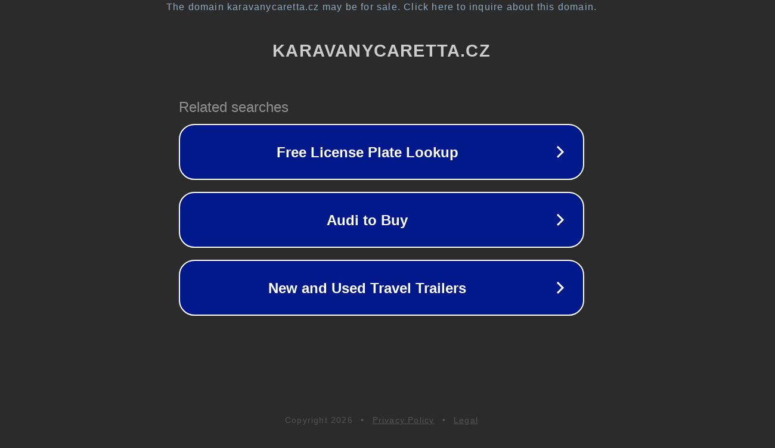

--- FILE ---
content_type: text/html; charset=utf-8
request_url: https://karavanycaretta.cz/goods/smear1297204?pid=888
body_size: 1106
content:
<!doctype html>
<html data-adblockkey="MFwwDQYJKoZIhvcNAQEBBQADSwAwSAJBANDrp2lz7AOmADaN8tA50LsWcjLFyQFcb/P2Txc58oYOeILb3vBw7J6f4pamkAQVSQuqYsKx3YzdUHCvbVZvFUsCAwEAAQ==_HqnJ5C5OoCmcWQg8BAAqoAN8aOZIa5XHoTQTfO6ptK2Clgs5B/T5x4FOmdLfNdYNWso+78OtynEmqaO9lrXbpg==" lang="en" style="background: #2B2B2B;">
<head>
    <meta charset="utf-8">
    <meta name="viewport" content="width=device-width, initial-scale=1">
    <link rel="icon" href="[data-uri]">
    <link rel="preconnect" href="https://www.google.com" crossorigin>
</head>
<body>
<div id="target" style="opacity: 0"></div>
<script>window.park = "[base64]";</script>
<script src="/bQwIXPLbK.js"></script>
</body>
</html>
